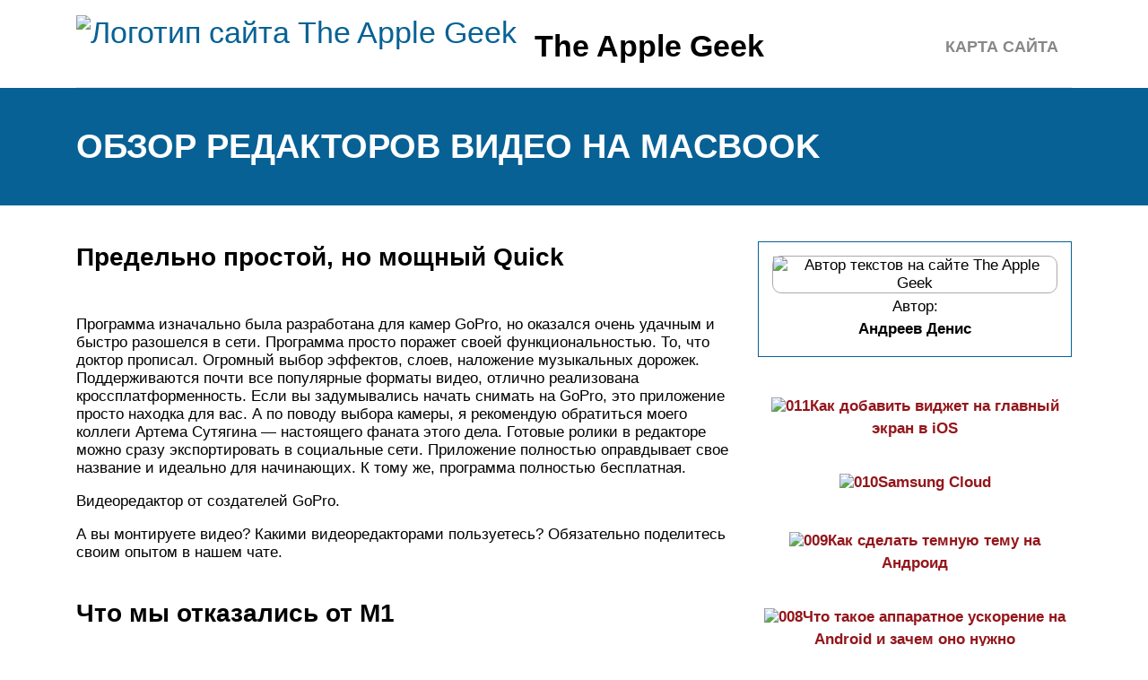

--- FILE ---
content_type: text/html; charset=UTF-8
request_url: https://theapplegeek.ru/montaz-video-na-mak/
body_size: 21446
content:
<!DOCTYPE html>
<html lang="ru">
<head>
	<title>5 видеоредакторов на macbook: обзор основных приложений для работы с видео</title>
	<meta name='description' content='На данный момент на рынке программ присутствует огромное множество различных утилит для обработки видео на MacBook и других гаджетах. Сегодня мы представим несколько приложений, которые помогут простым пользователям монтировать картинки.'>
	<meta charset="UTF-8">
	<meta name="viewport" content="width=device-width, initial-scale=1">
	<meta name="theme-color" content="#697c95">
	<link rel="shortcut icon" href="https://theapplegeek.ru/wp-content/themes/bukabaza/favicon.png" type="image/png">
	<link type="image/png" sizes="120x120" rel="icon" href="https://theapplegeek.ru/wp-content/themes/bukabaza/icon-120.png">
	<link rel="stylesheet" href="https://theapplegeek.ru/wp-content/themes/bukabaza/style.css">
	<meta name="yandex-verification" content="cb34e28521b1c569" />
<meta name="google-site-verification" content="T3QIuetM2AAbeYKLqaUFbaCKu1boq-3QhhcsG5SyKQE" />
<meta name="yandex-verification" content="175a2871ebeb8b9a" />
<!-- Yandex.RTB -->
<script>window.yaContextCb=window.yaContextCb||[]</script>
<script src="https://yandex.ru/ads/system/context.js" async></script>
<script type="text/javascript" src="https://s3.wi-fi.ru/mtt/configs/sites/theapplegeek.js" async nocache></script>
<meta name="fpaaccept" content="cbfbfd1c-abee-4524-93f0-21a61799c0a1" /></head>
<body>
	<!-- Yandex.Metrika counter --> <script type="text/javascript" > (function(m,e,t,r,i,k,a){m[i]=m[i]||function(){(m[i].a=m[i].a||[]).push(arguments)}; m[i].l=1*new Date();k=e.createElement(t),a=e.getElementsByTagName(t)[0],k.async=1,k.src=r,a.parentNode.insertBefore(k,a)}) (window, document, "script", "https://mc.yandex.ru/metrika/tag.js", "ym"); ym(87996935, "init", { clickmap:true, trackLinks:true, accurateTrackBounce:true }); </script> <noscript><div><img src="https://mc.yandex.ru/watch/87996935" style="position:absolute; left:-9999px;" alt="" /></div></noscript> <!-- /Yandex.Metrika counter --><div class="container">
	<header>
		<div class="navitop visible-lg visible-md" id="myNavitop">
			<a href="/" class="logotype">
				<img src="https://theapplegeek.ru/wp-content/themes/bukabaza/logo.png" alt="Логотип сайта The Apple Geek"> <p>The Apple Geek</p>
			</a>
			<div class="top_menu"><ul>
<li class="page_item page-item-2"><a href="https://theapplegeek.ru/sitemap/">Карта сайта</a></li>
</ul></div>
		</div>
	</header>
</div>
<div class="darkbg">
	<div class="container">
		<h1>Обзор редакторов видео на macbook</h1>
	</div>
</div>
<div class="container">
	<div class="row">
		<div class="col-md-8">
			<article>
								<div class="e385c7a681faf1612fefe6bdb2a31b3f" data-index="1" style="float: none; margin:10px 0 10px 0; text-align:center;">
<div class="adv"><!-- Yandex.RTB R-A-2439631-5 -->
<div id="yandex_rtb_R-A-2439631-5"></div>
<script>window.yaContextCb.push(()=>{
	Ya.Context.AdvManager.render({
		"blockId": "R-A-2439631-5",
		"renderTo": "yandex_rtb_R-A-2439631-5"
	})
})
</script></div>
</div>
<h2>Предельно простой, но мощный Quick</h2>
<p>Программа изначально была разработана для камер GoPro, но оказался очень удачным и быстро разошелся в сети. Программа просто поражет своей функциональностью. То, что доктор прописал. Огромный выбор эффектов, слоев, наложение музыкальных дорожек. Поддерживаются почти все популярные форматы видео, отлично реализована кроссплатформенность. Если вы задумывались начать снимать на GoPro, это приложение просто находка для вас. А по поводу выбора камеры, я рекомендую обратиться  моего коллеги Артема Сутягина — настоящего фаната этого дела. Готовые ролики в редакторе можно сразу экспортировать в социальные сети. Приложение полностью оправдывает свое название и идеально для начинающих. К тому же, программа полностью бесплатная.</p>
<p>Видеоредактор от создателей GoPro.</p>
<p>А вы монтируете видео? Какими видеоредакторами пользуетесь? Обязательно поделитесь своим опытом в нашем чате.</p>
<h2>Что мы отказались от M1</h2>
<p>Самым большим, от чего нам пришлось отказаться, переключившись на M1, была надежда на возможность обновления. Ноутбук с Windows имеет обновляемую пользователем оперативную память, поддерживающую до 32 ГБ. Он также имеет два слота NVME и отсек для 2,5-дюймового диска SATA. Напротив, система M1-на-кристалле не предлагает возможности обновления ОЗУ.</p>
<p>На момент покупки в продаже не было MacBook M1 на 16 ГБ, поэтому у нас не было выбора, кроме как купить модель 8 ГБ. Кроме того, мы выбрали самый большой из доступных на тот момент SSD, а именно модель на 512 ГБ.</p>
<p>При покупке одной из этих систем M1 вы должны купить модель, которая будет отвечать вашим будущим потребностям уже сегодня.</p>
<p>Если нет, то вы скорее хотите заменить всю систему, чем позже. Хотя проблема с SSD легко решается с помощью внешнего хранилища, по крайней мере, в большинстве случаев мы искренне беспокоились о том, чтобы иметь только 8 ГБ ОЗУ. Мы вернемся к этому через мгновение.</p>
<p>Наконец, другой большой жертвой стала потеря выделенного графического процессора. На машине с Windows была видеокарта Nvidia GTX 1660Ti. У кастомного графического процессора Apple в M1 нет такого количества графических мощностей.</p>
<p>Учитывая, что современное редактирование видео интенсивно использует ускорение графического процессора, это было еще одним поводом для беспокойства. Не то чтобы графический процессор M1 был сутулым. Тесты показали, что он выше GTX 1050Ti. Это не тот графический процессор, который вам нужен для игр, но для профессиональной работы с GPU-ускорением он все еще достаточно трудоемок.</p>
<h2>Документы, тексты и прочие записи</h2>
<p>Я не люблю громоздкий Word, но всё же приходится им пользоваться, потому как с нативной программой Pages возникают проблемы. Поэтому оплачен пакет Microsoft 356 на год. Подписка в целом удобная: заодно получаем доступ к таким штукам, как Excel, Outlook или PowerPoint, Microsoft даёт 1 ТБ в облаке для хранения данных. Причём можно поделиться аккаунтом по так называемой «семейной» подписке. И тогда у каждого из шести членов «семейства» будет по такому славному пакету, и всё это стоит 3500 рублей в год. При этом каждый может установить Microsoft 356 на пять своих устройств. Но есть странный момент, связанный с покупкой: софт нельзя купить на сайте Microsoft, я оформлял через Allsoft.</p>
<p>Для написания текстов я пользуюсь простым и лаконичным приложением Bear, которое заодно можно поставить на iPhone или iPad. У программы хорошо продуманный интерфейс, и печатать на мобильном устройстве очень удобно. А как же «Заметки» на iOS, чем они хуже? Честно говоря, ничем, отличное приложение, но если начал набирать <a href="/kak-sdelat-nadpis-na-foto-v-ajfone/">текст на айфоне</a>, а потом переходишь на мак, то потом постоянно приходится переключать шрифт, увеличивая мелкий текст. Поэтому я остановил свой выбор на Bear, приложение стоит 949 рублей в год по подписке, пользуюсь им несколько лет и всем доволен. Сразу оплачивать не обязательно, можете оценить возможности бесплатной версии, а потом уже поддержать рублём разработчиков.</p>
<p>Вообще, приложение Bear довольно навороченное: есть теги, папки, можно превратить это всё в хранилище данных. Но для небольших записей у меня стандартные «Заметки», поделённые на папки. Надеюсь, что однажды Apple всё-таки доработает интерфейс приложения и работать на компьютере с текстом станет удобнее, и с Bear можно будет расстаться.</p>
<p>За кадром остались документы Google — с ними та же история, что и с Word. Только в случае необходимости.</p>
<p>Пробовал освоить Notion, но стало лень, хотя по виду это очень навороченный планировщик всего и вся. Мне же для ежедневной борьбы с забывчивостью хватает стандартных «Напоминаний». Делаешь несколько списков, заполняешь строчки, а потом по мере выполнения дел закрываешь пункты.</p>
<h2>Профессиональный видеоредактор Adobe Premier Rush</h2>
<p>Если вы скачиваете редактор видео с заделом на профессиональное будущее, то рекомендую вам попробовать программу Adobe Premier Rush. Это приложение является упрощенной версией Adobe Premier Pro и имеет похожий, но значительно упрощенный интерфейс. Не смотря на это, я считаю, что мобильная версия именитого Adobe в полной мере может называться профессиональным инструментом. Но не так давно компания Adobe заявила о том, что намерена удалить из App Store некоторые редакторы. Надеемся, что Premier Rush это не коснётся.</p>
<p>В программе возможна работа с четыремя видео и тремя аудиодорожками в одном проекте, имеется облачное хранилище, чтобы можно было дорабатывать видео в компьютерной версии, есть огромное количество параметров редактирования, возможность цветокоррекции и аудиочистки звука</p>
<p>
Если вы занимаетесь созданием контента для YouTube или других серьезных площадок, настоятельно рекомендую обратить внимание на аудиокоррекцию. В современном мире качественно снимать видео научились почти все смартфоны, но что касается звука
</p>
<p>Здесь требуются детальное ручное редактирование. </p>
<p>Rush отлично подойдет в связке с Windows компьютером.</p>
<h2>Лучшие приложения для редактирования видео на Mac</h2>
<h3>Final Cut</h3>
<ul>
<li>
Покупки в приложении: Нет.</li>
<li>
Вес: 2.9 Гб.</li>
<li>
Совместимость: macOS 10.14.6 и 64-битный процессор.</li>
<li>
Язык: Испанский и еще 6</li>
<li>
Описание: Приложение, разработанное самой Apple, для профессионального редактирования с очень простым интерфейсом. Он включает в себя целый ряд внешних дополнений, которые можно приобрести, чтобы иметь возможность делать гораздо более профессиональные издания. Это позволяет работать с видео 360º и чрезвычайно высокими разрешениями.</li>
</ul>
<p>
Final Cut Pro<br />
Разработчик: Apple</p>
<p>Стоимость: 329.99 XNUMX евро</p>
<h3>Premier Pro</h3>
<ul>
<li>
Покупки в приложении: Нет.</li>
<li>
Вес: 4 Гб.</li>
<li>
Совместимость: macOS 10.14.6 и 64-битный процессор.</li>
<li>
Язык: Испанский и еще 6</li>
<li>
Описание: Прямой конкурс Final Cut на Mac, но, по мнению большинства профессионалов, он еще далек от того, чтобы его преодолеть. Он включает в себя все функции, необходимые для подготовки полностью профессионального проекта, и множество аксессуаров, которые можно приобрести отдельно.</li>
</ul>
<p>Скачать</p>
<h3>IMOVIE</h3>
<ul>
<li>
Покупки в приложении: Нет.</li>
<li>
Вес: 2.2 Гб.</li>
<li>
Совместимость: macOS 10.14.6 и выше.</li>
<li>
Язык: Испанский и еще 30</li>
<li>
Описание: Полностью бесплатное приложение Apple, которое позволит вам делать видеомонтаж дома. Это правда, что он не ориентирован на профессионалов в этом секторе, но позволяет чрезвычайно интересным монтажам иметь очень хороший результат.</li>
</ul>
<p>
IMOVIE<br />
Разработчик: Apple</p>
<p>Цена: бесплатно</p>
<h3>Редактор видеофильмов</h3>
<ul>
<li>
Покупки в приложении: Нет.</li>
<li>
Вес: 331.3 Мб.</li>
<li>
Совместимость: macOS 10.9 и выше.</li>
<li>
Язык: Испанский и еще 10</li>
<li>
Описание: Придайте вашим видео особую особенность благодаря этому приложению, позволяющему показывать несколько изображений и видео в одном кадре. Вы также можете делать другие профессиональные сборки и использовать внешние аксессуары, чтобы придать особый вид вашему проекту.</li>
</ul>
<p>
Редактор видеофильмов<br />
Разработчик: Wondershare Software Co., Ltd</p>
<p>Стоимость: 64.99 XNUMX евро</p>
<h3>OpenShot</h3>
<ul>
<li>
Покупки в приложении: Да.</li>
<li>
Вес: 128 Мб.</li>
<li>
Совместимость: macOS 10.9 и выше.</li>
<li>
Язык: Испанский и еще 10</li>
<li>
Описание: мощное бесплатное приложение для редактирования всех ваших видеоклипов с профессиональными функциями. Они включают, например, использование анимаций, композицию изображений и их наложение, а также другие характеристики.</li>
</ul>
<p>Скачать</p>
<h3>Lightworks</h3>
<ul>
<li>
Покупки в приложении: Да.</li>
<li>
Вес: 200 Мб.</li>
<li>
Совместимость: macOS 10.9 и выше.</li>
<li>
Язык: Испанский и еще 10</li>
<li>
Описание: приложение, которое адаптируется к вашим конкретным потребностям при работе. Он имеет различные ценовые планы, чтобы приспособиться к личным потребностям, чтобы редактировать проекты от самых простых до самых сложных.</li>
</ul>
<p>Скачать</p>
<h3>DaVinci Resolve 16</h3>
<ul>
<li>
Покупки в приложении: Да.</li>
<li>
Вес: 200 Мб.</li>
<li>
Совместимость: macOS 10.10.5 и выше.</li>
<li>
Язык: Испанский и еще 10</li>
<li>
Описание: Со временем DaVinci Resolve превратилась в лучшую программу для редактирования в разных операционных системах. Существует множество вариантов редактирования, которые можно интегрировать с помощью профессиональных периферийных устройств, ориентированных на редактирование.</li>
</ul>
<p>Скачать</p>
<h3>Movavi</h3>
<ul>
<li>
Покупки в приложении: Да.</li>
<li>
Вес: 800 Мб.</li>
<li>
Совместимость: macOS 10.7 и выше.</li>
<li>
Язык: Испанский и еще 10</li>
<li>
Описание: Приложение Mac, которое выделяется чрезвычайно коротким сроком обучения. Это позволит вам добавлять заголовки, переходы или эффекты к вашим творениям, чтобы получить максимально профессиональный результат.</li>
</ul>
<h2>VideoPad</h2>
<p>Огромным преимуществом этого графического редактора является легкость экспорта готовых работ на YouTube, Google Drive, Facebook, Dropbox и Flickr. Можно разместить видео прямо на мобильные устройства с помощью простого выпадающего меню. Но сперва придется войти в эти сервисы. В ходе тестирования видео было загружено прямо на канал YouTube, но если это не получится, то ролик можно сохранить на жесткий диск, а потом уже самостоятельно отправить в социальную сеть.</p>
<p>По сравнению с несколько агрессивным интерфейсом Hitfim у VideoPad простая и даже успокаивающая оболочка. Это делает программу более понятной и доступной для новичков. Есть версии программы как для ПК, так и для Mac. VideoPad позволяет редактировать панорамное 360-градусное видео с той же легкостью, что и обычные фильмы. Разве что добавление в такие ролики текста является чуть более сложной задачей. Не может похвастать VideoPad обилием дополнительных функций, которые присутствуют в HitFilm: редактирования многокамерной передачи, высококачественных спецэффектов и отслеживания движений. Но никто не мешает приобрести несколько дополнений до расширения набора возможностей до требуемого уровня.</p>
<p>При изучении приложения проблемой оказалось понять, какие функции в бесплатной версии отключены по сравнению с пробной и платной. В тестах транскодирования видео VideoPad работал чуть медленнее, чем Hitfilm. Но в конечном счете это может не иметь принципиального значения для новичков, ищущих возможность быстро и просто отредактировать видео и отправить его в социальные сети.</p>
<p>Преимущества:</p>
<ul>
<li>понятный на интуитивном уровне и простой в освоении интерфейс;</li>
<li>поддержка редактирования 360-градусного видео и его вывод;</li>
<li>разнообразие форматов для YouTube, социальных сетей и мобильных устройств;</li>
<li>работа на Mac и Windows.</li>
</ul>
<p>Недостатки:</p>
<ul>
<li>отсутствие нескольких важных дополнительных функций: отслеживания движений и редактирования видео с мультикамер;</li>
<li>отсутствие бесплатного инструмента создания слайд-шоу;</li>
<li>путаница с функционалом платной и бесплатной версии программы, особенно в Windows.</li>
</ul>
<p><iframe src="https://www.youtube.com/embed/58KKwNVdREo">﻿</iframe></p>
<h2>Видеоредактор 1: iMovie ( Бесплатно)</h2>
<p> iMovie — официальный видеоредактор Apple.  Это бесплатно и предназначено для пользователей-любителей.  Благодаря простому в использовании интерфейсу вы можете легко редактировать видео.  </p>
<p> Вот некоторые из функций, которые предлагает iMovie:  </p>
<p>  Добавление музыки   </p>
<p> iMovie позволяет добавлять музыку к вашим видео.  Вы можете выбрать музыку из библиотеки iTune, встроенной библиотеки звуков iMovie или GarageBand.  Добавление музыки, чтобы движение звучало так же хорошо, как кажется. </p>
<p> <img decoding="async" src="/wp-content/uploads/d/2/c/d2cbc54df5485ebfa4febaf4686f77a0.png" alt="" /></p>
<p>  Добавление заголовка   </p>
<p> iMovie предлагает десятки стилей для добавления анимированных заголовков и титров к вашим видео.  Вы можете выбрать заголовки для добавления в соответствии с вашими потребностями. </p>
<p> <img decoding="async" src="/wp-content/uploads/4/2/e/42eeb95bcf4c351519d1e20bdd2b0cb1.png" alt="" /></p>
<p>  Обрезка клипов   </p>
<p> Обрезка клипов — это основные требования для редактирования видео.  iMovie также позволяет нарезать видео на клипы. </p>
<p> <img decoding="async" src="/wp-content/uploads/4/1/7/4176b702f31a15790445f15376764a4a.png" alt="" /></p>
<p> Изменить скорость видео   </p>
<p> Вы можете изменить скорость боевых снимков, чтобы видеоклипы могли воспроизводиться быстро или медленно.  </p>
<p> <img decoding="async" src="/wp-content/uploads/4/6/6/466a042769afca9eb607f0edb16a5bef.png" alt="" /></p>
<p>  СОВЕТ : Apple не предлагает полное руководство для  вы должны следовать, чтобы использовать функции.  Если вы не знаете, как использовать эти функции, вы можете найти в Google ключевое слово «iMovie + название функции», чтобы найти руководство.  Например, если вы хотите узнать, как изменить скорость видео, вы можете ввести в Google ключевое слово «imovie change speed».  Страница поддержки Apple для этой функции, вероятно, будет поверх результатов поиска.  Затем вы можете посетить эту страницу поддержки, чтобы получить подробную информацию об использовании функции..  </p>
<h3> Как редактировать видео с помощью iMovie на Mac </h3>
<p> 1)  Откройте iMovie из Launchpad .  Если iMovie не установлен на вашем Mac, вы можете загрузить и установить его вручную. </p>
<p> 2)  Нажмите   Create New   и выберите  Фильм . </p>
<p> <img decoding="async" src="/wp-content/uploads/a/a/7/aa7633bce635008e719070fb4f2edb54.png" alt="" /></p>
<p> 3)   Щелкните значок импорта  в верхнем левом углу и выберите видеоклип, который нужно отредактировать.  Вы можете выбрать видеоклип на диске или в папке, в которой вы храните видеоклипы. </p>
<p> <img decoding="async" src="/wp-content/uploads/1/6/8/168443a481ec48f9864bd6b3cfed5ed5.png" alt="" /></p>
<p> 4  )  Перетащите видеоклип на временную шкалу  и выберите конкретную функцию, чтобы добавить к видео нужные эффекты. </p>
<p> 5)  Экспортируйте  видео  на локальный диск или загрузите видео в социальные сети, такие как YouTube и Facebook.  </p>
<p> <img decoding="async" src="/wp-content/uploads/0/2/f/02f690b1be2101418fe9536efbf8ffcc.png" alt="" /></p>
<p>  Другая информация   </p>
<p> Вы можете не только редактировать один видеоклип, но и комбинировать разные видеоклипы.  Просто импортируйте видеоклипы, перетащите их на шкалу времени и добавьте нужные эффекты.  </p>
<p> iMovie проще использовать с новым Macbook Pro, так как наиболее полезные команды появляются автоматически.  на клавиатуре.  Вы можете просто использовать клавиши на клавиатуре, чтобы использовать такие важные функции, как «Добавить в фильм», «Добавить как наложение».  </p>
<p> iMovie совместим со всеми устройствами Apple.  Это означает, что вы можете редактировать одно и то же видео на разных устройствах Apple.  Например, если вы начали редактирование на iPhone, вы можете продолжить редактирование на Mac.  </p>
<p> Экспортированный файл будет только в формате MOV.  Если вы хотите экспортировать видео в другие форматы, вы можете использовать Видеоредактор 2. </p>
<h2>That&#8217;s All of the Best Free Mac Video Editors</h2>
<p>
            So which is the best video editor for you? If you&#8217;re just getting your feet wet, iMovie will probably suit you the most; it&#8217;s free, easy to use, and carefully optimized for Apple hardware.
    </p>
<p>
            There are plenty of features in iMovie to satisfy beginners and mid-tier users. However, it lacks the raw power to compete with Final Cut (check out Final Cut Pro X shortcuts) or Premiere Pro.
    </p>
<p>
            If you want a simple video conversion app instead of a full-fledged video editor, though, check out our guide for top macOS video converters.
    </p>
<p>            The 7 Best Video Converter Apps for macOS
                            </p>
<p>Need a Mac video converter app? Here are the best options for easily converting any kind of video on macOS.</p>
<p>        Read Next</p>
<p>About The Author</p>
<p>Shaant Minhas<br />
                                    (61 Articles Published)
                            </p>
<p>Shaant is a Staff Writer at MUO. A graduate in Computer Applications, he uses his passion for writing to explain complex tech in plain English. When not researching or writing, he can be found enjoying a good book, running, or hanging out with friends.</p>
<p>More<br />
                    From Shaant Minhas
                    </p>
<h2>3. OpenShot</h2>
<p>
            Summary: A free and open-source video editor with an impressive list of features. However, the interface is outdated and may put some users off.
    </p>
<p>
            OpenShot is a cross-platform, open-source tool that&#8217;s been around since 2008. It was built with the aim of providing a stable, free, and accessible video editor. The project receives several major updates per year, in line with the expectations for an open-source project with a small team.
    </p>
<p>
            OpenShot&#8217;s feature list has grown over the years to include great support for a variety of formats, animation keyframes, and unlimited video or audio tracks. It also packs in transition and compositing support, titles, and a heap of extra features you&#8217;d expect from a modern video editor.
    </p>
<p>
            Past criticisms have panned OpenShot&#8217;s reliability, but it&#8217;s still worth a shot for free.
    </p>
<p>
            Download: OpenShot (Free)
    </p>
<h2>Apple iMovie</h2>
<p>Этот продукт наилучшим образом подойдет пользователям Mac. iMovie – незаменимый друг режиссера-любителя. Программа предлагает различные темы для видео, создание трейлеров в голливудском стиле, минималистичные видеоэффекты, кинематографический стиль и глубокую интеграцию, оптимизацию с macOS. В последних версиях пакета интерфейс немного изменился и появилась поддержка Touch Bar последних MacBook.</p>
<p>В iMovie есть возможность редактировать 4К-видео и обмениваться им, однако программа лишена некоторых функций, присутствующих в других бесплатных аналогах. Например, тут нельзя редактировать 360-градусное видео, отслеживать движения и работать с мультикамерами. Да и настройки вывода ограничены.</p>
<p>Из-за тесной интеграции с macOS iMovie оказалась одной из самых быстрых программ для кодирования видео. Приложение предлагает немало возможностей для обмена видео: его можно загружать прямо на YouTube, Vimeo или Facebook, расшаривать нужный кадр в виде картинки. При работе в связке iMovie, iMovie Theatre и iCloud появляется возможность просматривать свои творения на любом устройстве Apple или посредством Apple TV.</p><div class="e385c7a681faf1612fefe6bdb2a31b3f" data-index="2" style="float: none; margin:10px 0 10px 0; text-align:center;">
<div class="adv"><!-- Yandex.RTB R-A-2439631-6 -->
<div id="yandex_rtb_R-A-2439631-6"></div>
<script>window.yaContextCb.push(()=>{
	Ya.Context.AdvManager.render({
		"blockId": "R-A-2439631-6",
		"renderTo": "yandex_rtb_R-A-2439631-6"
	})
})
</script></div>
</div>

<p>Преимущества:</p>
<ul>
<li>простой и понятный интерфейс;</li>
<li>богатая палитра инструментов работы со звуком;</li>
<li>режим «театр» для обмена видео с разными устройствами от Apple;</li>
<li>поддержка работы с 4К-видео.</li>
</ul>
<p>Недостатки:</p>
<ul>
<li>отсутствие мультикамерного монтажа, отслеживания движений и работы с 360-градусным видео;</li>
<li>ограниченные возможности вывода.</li>
</ul>
<p><iframe src="https://www.youtube.com/embed/L-KTYEn0Uco">﻿</iframe></p>
<h2>VSDC</h2>
<p>В запросах поиска о бесплатном видеоредакторе ссылки на эту программу неизменно будут находиться на первых позициях. VSDC – простое и надежное решение для выполнения базовых задач редактирования видео. Программа наверняка подойдет тем, кто хочет работать с понятными инструментами. Интерфейс VSDC кажется устаревшим, напоминая чем-то MS Office. Может сбить с толку и оригинальная терминология.</p>
<p>Приложение предлагает немало сложных и креативных стилей перехода. Тут есть видеоэффекты, некоторые из которых весьма интересны: старый телевизионный сигнал, фильтры в стиле Instagram. Функции работы со звуком довольно стандартные: добавление звуковой дорожки, эффектов задержки, высоты тона. VSDC имеет несколько интересных функций, ориентированных на семейное видео. Приложение может работать с 4К-видео, дает возможность накладывать текст (плоский и без эффектов вращения). VSDC поддерживает множество форматов ввода-вывода, в том числе новый H.265. Файлы можно как сохранять на диске, так и отправлять на различные устройства и в социальные сети. В тестировании скорости рендеринга VSDC показала себя среди лидеров, уступив немного iMovie и Shotcut.</p>
<p>Бесплатной является базовая версия программы, с ограниченным набором инструментов, отсутствием аппаратного ускорения, визуализации аудио и инструментов масок. К тому же там присутствует реклама. Профессиональная версия на год обойдется уже в 20 долларов.</p>
<p>Преимущества:</p>
<ul>
<li>поддержка 4К-видео;</li>
<li>разнообразие стильные встроенных эффектов, переходов и аудио-фильтров;</li>
<li>инструменты захвата экрана для записи видео рабочего стола.</li>
</ul>
<p>Недостатки:</p>
<ul>
<li>старомодный своеобразный интерфейс;</li>
<li>отсутствие работы с 360-градусным видео, отслеживанием движения, редактирования мультикамер;</li>
<li>отсутствие версии для Mac.</li>
</ul>
<p><iframe src="https://www.youtube.com/embed/NNBzAd7AHLY">﻿</iframe></p>
<h2>Hitfilm Express</h2>
<p><img decoding="async" src="/wp-content/uploads/c/e/3/ce32e1cb8d418524dd04c5b1be5dd769.jpeg" alt="" /></p>
<p>Среди новых функций стоит отметить возможность анимации по ключевым кадрам, размытие движущихся объектов, расширенные параметры предварительного просмотра, обновленную панель макета, дополнительные рабочие пространства и новые функции экспорта. Среди других интересных возможностей стоит отметить возможность создавать свои собственные отражения, поддержку 4К видео, 3D-эффекты, редактирование 360-градусного видео и коррекцию искажения видео с объектива экшен-камер. Но все же некоторые дополнительные функции, как создание картинки в картинке и анимация текста, потребуют приобретения дополнительного пакета за $9,99.</p>
<p><img decoding="async" src="/wp-content/uploads/9/5/6/956a7705b3076500104403c5c28d4a2c.jpeg" alt="" /></p>
<p>Ни одна из версий Hitfilm не показывала рекордов скорости кодирования видео, но с этим компромиссом приходится мириться ради множества возможностей. В последней версии Hitfilm получила улучшение рендеринга шрифтов, увеличение длины видеопереходов.</p>
<p>Преимущества:</p>
<ul>
<li>надежный редактор шкалы времени;</li>
<li>возможность продолжать редактирование даже в ходе экспорта;</li>
<li>интуитивно понятные гибкие функции экспорта;</li>
<li>поддержка 360-градусного и 4К-видео;</li>
<li>работа на Mac и Windows.</li>
</ul>
<p>Недостатки:</p>
<ul>
<li>невысокая скорость экспорта;</li>
<li>необходимость доплаты за некоторые популярные функции;</li>
<li>некачественные инструменты обучения работе с интерфейсом;</li>
<li>отсутствие русской локализации.</li>
</ul>
<p><iframe src="https://www.youtube.com/embed/gxBo9XW_NFE">﻿</iframe></p>
<h2>Зачем нужно переходить на M1 MacBook Pro?</h2>
<p>Одним словом: стабильность. Компьютер Windows, который мы использовали, предлагал более чем достаточно чистой мощности, но сама Windows вызывала постоянные проблемы. Каждые Центр обновления Windows казалось, что-то сломалось. Adobe Premiere Pro был совершенно ненадежным на платформе.</p>
<p>С каждым обновлением драйвера графического процессора с нашими рендерами что-то пошло не так. Когда вы пытаетесь последовательно выпускать два видео каждую неделю, этот уровень низкой надежности становится проблемой.</p>
<p>Мы знали, что устройство macOS будет более стабильным, но о MacBook Pro 16 не могло быть и речи с точки зрения бюджета, а Intel MacBook Pro 13 просто не обладал достаточной мощностью, чтобы быть практичным.</p>
<p>Учитывая, что результаты тестов MacBook Pro M1 находятся на том же уровне, что и у модели Intel 16 ”, но за небольшую часть цены, мы увидели в этом возможность сделать переход.</p>
<p>Он (теоретически) обеспечит производительность, аналогичную той, которую мы использовали на компьютере с Windows, но с улучшенной стабильностью macOS.</p>
<h2>Видеоредактор 2: Видеоредактор Movavi (7-дневная бесплатная пробная версия)</h2>
<p> Видеоредактор Movavi — всемирно известный видеоредактор.  Как и iMove, Видеоредактор Movavi также предназначен для пользователей-любителей.  По сравнению с iMovie, Movavi Video Edit предлагает больше функций и более простой в использовании интерфейс.  Самый большой минус — цена.  Это не бесплатно, но предлагает 7-дневную бесплатную пробную версию.  Это означает, что вы можете попробовать его в течение 7 дней, и тогда вы узнаете, стоит ли его покупать.   </p>
<p> Вот некоторые из функций, которые предлагает редактор видео Movavi:  </p>
<p>  Добавление музыки   </p>
<p> Видеоредактор Movavi позволяет добавлять музыку к вашим видео.  Чтобы добавить музыку или другие звуки в свой проект, вы можете импортировать файлы мультимедиа.  Или вы можете использовать одну из встроенных музыкальных композиций из их бесплатной музыкальной коллекции. </p>
<p>  Добавление заголовка   </p>
<p> Добавление текстовых заголовков к фильму позволяет выразить свои мысли и дополнить звук субтитрами.  Видеоредактор Movavi позволяет добавлять заголовки в соответствии с вашими потребностями. </p>
<p>  Обрезка клипов   </p>
<p> Обрезка клипов — это основное требование для редактирования видео. Movavi Video Editor также позволяет вам  чтобы разрезать видео на клипы. </p>
<p>  Измените скорость видео    </p>
<p> Вы можете изменить скорость динамических кадров, чтобы видеоклипы могли воспроизводиться быстро или медленно. </p>
<p>: Movavi предлагает руководство по продукту, позволяющее вам использовать функции. В руководстве вы можете выбрать функцию, которую хотите  Затем вы сможете узнать, как легко использовать эти функции, следуя подробным инструкциям. Чтобы узнать, как использовать Видеоредактор Movavi, просто посетите Руководство пользователя Видеоредактора Movavi. </p>
<p>
 Получите  купон на скидку  для Видеоредактора Movavi.
</p>
<h3> Как редактировать видео с помощью Видеоредактора Movavi на Mac </h3>
<p> 1)  Загрузите   и установите Видеоредактор Movavi   на вашем Mac. </p>
<p> 2)  Запустите Movavi Video Editor . </p>
<p> 3)  Перейдите на вкладку Импорт  и нажмите  Добавить файлы мультимедиа , чтобы импортировать видеоклип, который вы хотите отредактировать. </p>
<p> 4)  Перетащите видеоклип  на шкалу времени и выберите конкретную функцию, чтобы добавить нужные эффекты к видео. </p>
<p> 5  )  Экспортируйте видео  на локальный диск или загрузите видео в Интернет, например на YouTube и Google Диск.  </p>
<p>  Другая информация   </p>
<p> Вы можете не только редактировать один видеоклип, но и комбинировать разные видеоклипы.  Просто добавьте файлы мультимедиа, перетащите их на шкалу времени и добавьте нужные эффекты.  </p>
<p> Вы можете экспортировать видео файлы в различных форматах, таких как MP4, MOV, WMV,  MKV. </p>
<p> Надеюсь, эта статья окажется для вас полезной.  Для редактирования видео вы можете использовать iMovie или Movavi Video Editor.  Если у вас есть какие-либо вопросы, идеи или предложения, не стесняйтесь оставлять комментарии ниже.  </p>
<h2>Неразрушающее редактирование видео</h2>
<p>
Делая с видео различные изменения в «Фото», важно помнить, что они являются неразрушающими – исходный видеофайл остается нетронутым и находится в прежнем состоянии. А изменения сохраняются отдельно, что позволяет не бояться экспериментировать и совершать несколько различных действий с роликом, обрезая его
</p>
<p>Всегда ведь остается возможность возврата к более раннему состоянию с сохранением исходных данных. </p>
<p>А при экспорте из «Фото» видео, с внесенными в него изменениями, программа генерирует новый видеофайл, в который вносятся любые совершенными вами изменения. Экспортированное видео вообще не содержит исходных данных клипа, поэтому его последующее редактирование не позволит вернуть обрезанные элементы, а также не даст возможности пользователям увидеть исходный цвет видео.</p>
<h2>1. iMovie</h2>
<p><img decoding="async" alt="" src="/wp-content/uploads/5/c/e/5ce6f6bba4efe891e04abbee35ef35f7.jpeg" /></p>
<p>  Резюме: бесплатный редактор видео потребительского уровня.  Он хорошо оптимизирован для оборудования Apple и подходит для большинства личных проектов. </p>
<p>  iMovie бесплатен для всех, у кого есть Mac.  Кроме того, версия для iOS бесплатна для всех владельцев iPhone и iPad.  Программное обеспечение предназначено для потребителей, которые хотят быстро создавать видео с отснятым материалом в своей библиотеке фотографий.  Чтобы облегчить это, iMovie использует упрощенный редактор временной шкалы, который не допускает многодорожечного редактирования. </p>
<p>  Несмотря на линейное редактирование и базовый пользовательский интерфейс, iMovie представляет собой высокооптимизированное программное обеспечение, которое может обрабатывать видео в формате 4K и на зеленом экране.  Он также поддерживает видеоизображение «картинка в картинке» и визуальные эффекты замедленной / ускоренной перемотки вперед.  iMovie может создавать титры, переходы с помощью перетаскивания и анимацию, например, 3D-глобусы и карты путешествий. </p>
<p>  Приложение поставляется со встроенной музыкой и звуковыми эффектами, которые готовы к работе.  Он может генерировать трейлеры в голливудском стиле, используя предоставленные вами материалы.  Кроме того, приложение позволяет экспортировать напрямую в YouTube и Vimeo с разрешением до 4K. </p>
<p>  Загрузить: iMovie (бесплатно) </p>
<h2>И ещё про тексты и клавиатуру</h2>
<p>Несколько лет назад Apple взяла да и поменяла привычную конфигурацию по смене языка: вместо «⌘ + пробел» она предложила использовать «Control + пробел». А старая раскладка стала запускать поиск Spotlight.</p>
<p>За годы я привык к старой комбинации, переучиваться не хочу, поэтому каждый раз на новом маке приходится возвращаться к тому, как было раньше. Для этого нужно зайти в «Системные настройки» → «Клавиатура» → «Сочетания клавиш». Затем находите в списке нужные комбинации и меняйте на подходящие.</p>
<p>Кстати, на MacBook Air есть отдельная клавиша для переключения между языками — возможно, что кому-то вообще не придётся обращаться к системным настройкам.</p>
<p>Заодно Apple убрала выделенные клавиши на клавиатуре для регулировки яркости подсветки. За настройки теперь отвечает отдельная строчка в пункте управления в правом верхнем углу.</p>
<p>Бороться с рассеянностью помогает Caramba Switcher. Это полезная программа от создателя Punto Switcher. Она помогает решить проблему при наборе текстов, когда забываешь включить нужную раскладку и текст печатается латиницей, а не кириллицей. Небольшая, но всё-таки экономия времени.</p>
<h2>Профессиональные программы для монтажа</h2>
<p>В эту категорию мы отнесем программное обеспечение с самым широким функционалом, предназначенное для профессионального видеомонтажа. С другой стороны, стоит понимать, что полноценную работу с таким софтом «потянут» только мощные MacBook Pro 15″ и 16″, iMac, iMac Pro, Mac Pro.</p>
<h3>Final Cut Pro X</h3>
<p>Изначально данная программа создавалась для работы в среде Mac OS. Хотя разработчиком софта была студия Macromedia, но со временем ее развитием занялась сама Apple. Первоначальное название — Final Cut Pro, с 2011 года она была полностью переработана и получила приставку X (64-битная). Данная версия работает с версиями macOS не ниже 10.13.6. (High Sierra). Учитывая «корни» программного обеспечения — оно максимально оптимизировано для работы с Mac. Это, пожалуй, главное преимущество. Программа имеет весь спектр профессиональных инструментов для редактирования, монтажа и кодировки видеофайлов, с ее помощью было смонтировано множество блокбастеров и кинофильмов. В то же время, на обучение по работе в Final Cut Pro X может понадобится длительное время, поэтому ее выбирают узкоспециализированные специалисты.</p>
<h3>Adobe Premiere Pro CC</h3>
<p>Наверное самая распространенная и популярная программа для монтажа. Она является кроссплатформенной, то есть поддерживает работу как в Windows, так и в macOS (соответствующей версии). Premiere Pro считается «золотым стандартом» программного обеспечения для редактирования видео, широко применяется как отдельными специалистами, так и студиями видеопродакшна. Может интегрироваться с другими продуктами Adobe</p>
<p>
Важное уточнение: для работы с 64-битными версиями macOS необходимо использовать пятую версию программы. От Final Cut Pro X, Premiere Pro CC отличается более простой логикой действий, обучиться ее использованию легче, кроме того, в интернете есть множество справочных материалов
</p>
<p>Недостатком можно считать достаточно высокие требования к ресурсам Мак, на слабых компьютерах она работает медленно, могут наблюдаться зависания, или даже «вылеты» программы. </p>
<h3>DaVinci Resolve</h3>
<p>Программу часто сравнивают с Premiere Pro, так как их интерфейс очень похож. Поэтому, DaVinci Resolve можно условно считать «полупрофессиональной», разобраться в ней несколько легче чем в предыдущих вариантах из списка. Она дарит большие возможности по обработке, высокую точность подгонки видео, работы с аудиодорожками. Интересная особенность — программа поддерживает монтаж видео, снятых с нескольких камер (до 16-ти окон). Имеет ряд встроенных плагинов для обработки видеофайлов, хронометражные эффекты, кривые, и другие продвинутые инструменты.</p>
<h2>OpenShot</h2>
<p>OpenShot – еще одна программа для видеомонтажа с открытым исходным кодом, который изначально создавался для Windows и Linux, но сейчас есть и под Mac OS. OpenShot имеет довольно простой интерфейс: окно для предпросмотра, таймлайн, перечень импортированных файлов. OpenShot обладает завидной поддержкой видеоформатов.</p>
<p>Shotcut</p>
<p>Shotcut – программа видеоредактор с открытым исходным кодом, предназначенная преимущественно для монтирования одного видео из множества отснятых роликов. Поддерживает огромное количество аудио- и видео фильтров: можно, допустим, выполнить цветокоррекцию, наложить текст, исправить баланс белого. В работе используется FFMpeg, что говорит о большом количестве поддерживаемых форматов.</p>
<p>В комплекте Shotcut имеется около 40 разнообразных эффектов, которые, например, можно использовать для повышения качества звука и для цветокоррекции. Визуально программа похожа на десятки аналогичных ей, стоит только разобраться, как можно открыть необходимые панели, ведь при старте будет показано только окно пуска видео.</p>
<p>Экпорт видео занимает много времени, но недавно была добавлена новая функция, включающая GPU при кодировании (ускоряет этот процесс). Программа получилась довольно функциональной, при ее помощи можно создать небольшой фильм</p>
<p>
Немаловажно, что разрабы не забросили проект, а постоянно работают над ним и устраняют ошибки
</p>
<p>Nuke</p>
<p>Мы не могли не включить в список редактор видео высшего класса Nuke, при помощи которого создавались такие шедевры как «Аватар», «Трон», «Я – Робот», «Хоббит» и многие другие. Для личных и образовательных целей Nuke распространяется бесплатно. Интерфейс программы несколько отличен от большинства других: ролики расположены не на таймлайне, а на графе, вершины которой соединяются между собой, образуя ролик. Естественно, для работы с Nuke необходим действительно сильный компьютер.</p>
<p>Nuke содержит большое количество эффектов переходов, фильтров для постобработки, эффекты 3D, трансформации и пр. Программа позволяет создавать не только видеоролики, но и дает возможность настраивать анимацию, создавать графу проекта.<br />
Редактор Nuke является очень мощным, с щедрым набором функционала, поэтому совсем зеленым юзерам будет проблемно с ним совладать, но вот для профессиональных монтажеров, он просто незаменим.</p>
<h2>Выводы</h2>
<p>MacBook Pro — для тех, кому надо много и не всегда сидя в офисе работать с видео, графикой или фотографиями. Не такая узкая аудитория, как может показаться, учитывая количество блогеров, снимающих видео.</p>
<p>Apple заявляет работу в течение 10 часов, на самом деле, заряда хватает где-то часов на 5 монтажа или на 8–9 серфинга в интернете.</p>
<p>В плюс ноутбуку и вся экосистема Apple: если на руке есть Apple Watch, то ноутбук разблокируется самостоятельно при приближении владельца, даже палец не надо прикладывать. Между iPhone и MacBook можно перекидывать <a href="/air-drops-ajfon-cto-eto/">файлы через AirDrop</a>, а можно — и мне до сих пор это кажется каким-то чудом &#8212; скопировать текст на ноутбуке, а вставить его на iPad.</p>
<p>Ну и великая сила Джонни Айва в действии — это очень и очень красивый ноутбук. На нем приятно работать, на него приятно смотреть, его удобно носить с собой. Не надо думать, не надумает ли он, пока рендерится проект, установить обновления, он не будет спрашивать тебя, точно ли ты хочешь выполнить действие, он просто будет тихо и незаметно делать свою работу. </p>
<div class="e385c7a681faf1612fefe6bdb2a31b3f" data-index="3" style="float: none; margin:10px 0 10px 0; text-align:center;">
<div class="adv"><!-- Yandex.RTB R-A-2439631-7 -->
<div id="yandex_rtb_R-A-2439631-7"></div>
<script>window.yaContextCb.push(()=>{
	Ya.Context.AdvManager.renderFeed({
		"blockId": "R-A-2439631-7",
		"renderTo": "yandex_rtb_R-A-2439631-7"
	})
})
</script></div>
</div>

<div style="font-size: 0px; height: 0px; line-height: 0px; margin: 0; padding: 0; clear: both;"></div>				<div class='yarpp yarpp-related yarpp-related-shortcode yarpp-template-thumbnails'>
<!-- YARPP Thumbnails -->
<h3>Похожие записи:</h3>
<div class="yarpp-thumbnails-horizontal">
<a class='yarpp-thumbnail' rel='norewrite' href='https://theapplegeek.ru/kak-pomenat-ikonku-prilozenia-na-android/' title='Меняем иконки для папок и ярлыков в windows 10'>
<img width="150" height="150" src="https://theapplegeek.ru/wp-content/uploads/d/9/0/d90877a5bfdee427db701da331260987.png" class="attachment-thumbnail size-thumbnail wp-post-image" alt="" data-pin-nopin="true" decoding="async" loading="lazy" /><span class="yarpp-thumbnail-title">Меняем иконки для папок и ярлыков в windows 10</span></a>
<a class='yarpp-thumbnail' rel='norewrite' href='https://theapplegeek.ru/kak-otklucit-sinhronizaciu/' title='Отключение синхронизации данных на android'>
<img width="150" height="150" src="https://theapplegeek.ru/wp-content/uploads/0/d/f/0dfaddf924f745686099297f5c61b8ca.jpeg" class="attachment-thumbnail size-thumbnail wp-post-image" alt="" data-pin-nopin="true" decoding="async" loading="lazy" /><span class="yarpp-thumbnail-title">Отключение синхронизации данных на android</span></a>
<a class='yarpp-thumbnail' rel='norewrite' href='https://theapplegeek.ru/kupit-smartfon-na-aliekspress/' title='Стоит ли покупать телефон на алиэкспресс. личный опыт'>
<img width="150" height="150" src="https://theapplegeek.ru/wp-content/uploads/4/9/d/49de093ec5227d5c07728c5b03a1d099.jpeg" class="attachment-thumbnail size-thumbnail wp-post-image" alt="" data-pin-nopin="true" decoding="async" loading="lazy" /><span class="yarpp-thumbnail-title">Стоит ли покупать телефон на алиэкспресс. личный опыт</span></a>
<a class='yarpp-thumbnail' rel='norewrite' href='https://theapplegeek.ru/mys-dla-ipad/' title='Как подключить мышь к ipad: bluetooth или с разъемом'>
<img width="150" height="150" src="https://theapplegeek.ru/wp-content/uploads/f/0/0/f0062686fb15bbbdbecb323442e9eb3f.jpeg" class="attachment-thumbnail size-thumbnail wp-post-image" alt="" data-pin-nopin="true" decoding="async" loading="lazy" /><span class="yarpp-thumbnail-title">Как подключить мышь к ipad: bluetooth или с разъемом</span></a>
<a class='yarpp-thumbnail' rel='norewrite' href='https://theapplegeek.ru/kak-nastroit-poctu-na-androide/' title='[инструкция] как создать электронную почту на андроид смартфоне абсолютно бесплатно'>
<img width="150" height="150" src="https://theapplegeek.ru/wp-content/uploads/2/4/e/24e186303a3843c3bfd01193b9728d96.jpeg" class="attachment-thumbnail size-thumbnail wp-post-image" alt="" data-pin-nopin="true" decoding="async" loading="lazy" /><span class="yarpp-thumbnail-title">[инструкция] как создать электронную почту на андроид смартфоне абсолютно бесплатно</span></a>
<a class='yarpp-thumbnail' rel='norewrite' href='https://theapplegeek.ru/pocemu-vyletaet-igra-na-telefone/' title='Что делать, если вылетают игры на телефоне'>
<img width="150" height="150" src="https://theapplegeek.ru/wp-content/uploads/8/0/e/80ecedc943cfec2985d13052b2b39625.jpeg" class="attachment-thumbnail size-thumbnail wp-post-image" alt="" data-pin-nopin="true" decoding="async" loading="lazy" /><span class="yarpp-thumbnail-title">Что делать, если вылетают игры на телефоне</span></a>
</div>
</div>
			</article>
		</div>
		<div class="col-md-4">
			<aside>
	<div class="writer">
		<img src="https://theapplegeek.ru/wp-content/themes/bukabaza/writer.png" alt="Автор текстов на сайте The Apple Geek">
		<p>Автор:</p>
		<p><strong>Андреев Денис</strong></p>
		<p style="color:#915300;"><i class="fab fa-vk"></i> <i class="fab fa-instagram"></i> <i class="fab fa-telegram-plane"></i></p>
	</div>
	<span style="display:none;" class="fpaping"></span>	<div class="widg_recent-posts-widget-with-thumbnails">
<div id="rpwwt-recent-posts-widget-with-thumbnails-2" class="rpwwt-widget">
	<ul>
		<li><a href="https://theapplegeek.ru/lucsie-vidzety-dla-ios-14/"><img width="330" height="217" src="https://theapplegeek.ru/wp-content/uploads/2021/10/011.jpg" class="attachment-330x220 size-330x220 wp-post-image" alt="011" decoding="async" fetchpriority="high" srcset="https://theapplegeek.ru/wp-content/uploads/2021/10/011.jpg 1751w, https://theapplegeek.ru/wp-content/uploads/2021/10/011-300x197.jpg 300w, https://theapplegeek.ru/wp-content/uploads/2021/10/011-1024x673.jpg 1024w, https://theapplegeek.ru/wp-content/uploads/2021/10/011-768x505.jpg 768w, https://theapplegeek.ru/wp-content/uploads/2021/10/011-1536x1010.jpg 1536w" sizes="(max-width: 330px) 100vw, 330px" /><span class="rpwwt-post-title">Как добавить виджет на главный экран в iOS</span></a></li>
		<li><a href="https://theapplegeek.ru/kak-zajti-v-oblako-na-androide-samsung/"><img width="330" height="187" src="https://theapplegeek.ru/wp-content/uploads/2021/10/010.jpg" class="attachment-330x220 size-330x220 wp-post-image" alt="010" decoding="async" srcset="https://theapplegeek.ru/wp-content/uploads/2021/10/010.jpg 1676w, https://theapplegeek.ru/wp-content/uploads/2021/10/010-300x170.jpg 300w, https://theapplegeek.ru/wp-content/uploads/2021/10/010-1024x582.jpg 1024w, https://theapplegeek.ru/wp-content/uploads/2021/10/010-768x436.jpg 768w, https://theapplegeek.ru/wp-content/uploads/2021/10/010-1536x872.jpg 1536w" sizes="(max-width: 330px) 100vw, 330px" /><span class="rpwwt-post-title">Samsung Cloud</span></a></li>
		<li><a href="https://theapplegeek.ru/kak-izmenit-cvet-ekrana-na-telefone/"><img width="330" height="180" src="https://theapplegeek.ru/wp-content/uploads/2021/10/009.jpg" class="attachment-330x220 size-330x220 wp-post-image" alt="009" decoding="async" srcset="https://theapplegeek.ru/wp-content/uploads/2021/10/009.jpg 1422w, https://theapplegeek.ru/wp-content/uploads/2021/10/009-300x164.jpg 300w, https://theapplegeek.ru/wp-content/uploads/2021/10/009-1024x558.jpg 1024w, https://theapplegeek.ru/wp-content/uploads/2021/10/009-768x419.jpg 768w" sizes="(max-width: 330px) 100vw, 330px" /><span class="rpwwt-post-title">Как сделать темную тему на Aндроид</span></a></li>
		<li><a href="https://theapplegeek.ru/gpu-uskorenie-android-cto-eto/"><img width="330" height="191" src="https://theapplegeek.ru/wp-content/uploads/2021/10/008.jpg" class="attachment-330x220 size-330x220 wp-post-image" alt="008" decoding="async" loading="lazy" srcset="https://theapplegeek.ru/wp-content/uploads/2021/10/008.jpg 1706w, https://theapplegeek.ru/wp-content/uploads/2021/10/008-300x174.jpg 300w, https://theapplegeek.ru/wp-content/uploads/2021/10/008-1024x593.jpg 1024w, https://theapplegeek.ru/wp-content/uploads/2021/10/008-768x445.jpg 768w, https://theapplegeek.ru/wp-content/uploads/2021/10/008-1536x890.jpg 1536w" sizes="auto, (max-width: 330px) 100vw, 330px" /><span class="rpwwt-post-title">Что такое аппаратное ускорение на Android и зачем оно нужно</span></a></li>
		<li><a href="https://theapplegeek.ru/kak-snat-video-na-ajfone/"><img width="330" height="205" src="https://theapplegeek.ru/wp-content/uploads/2021/10/007.jpg" class="attachment-330x220 size-330x220 wp-post-image" alt="007" decoding="async" loading="lazy" srcset="https://theapplegeek.ru/wp-content/uploads/2021/10/007.jpg 1713w, https://theapplegeek.ru/wp-content/uploads/2021/10/007-300x186.jpg 300w, https://theapplegeek.ru/wp-content/uploads/2021/10/007-1024x635.jpg 1024w, https://theapplegeek.ru/wp-content/uploads/2021/10/007-768x476.jpg 768w, https://theapplegeek.ru/wp-content/uploads/2021/10/007-1536x952.jpg 1536w" sizes="auto, (max-width: 330px) 100vw, 330px" /><span class="rpwwt-post-title">Как снимать видео на iPhone</span></a></li>
		<li><a href="https://theapplegeek.ru/snow-leopard/"><img width="330" height="202" src="https://theapplegeek.ru/wp-content/uploads/2021/10/005.jpg" class="attachment-330x220 size-330x220 wp-post-image" alt="005" decoding="async" loading="lazy" srcset="https://theapplegeek.ru/wp-content/uploads/2021/10/005.jpg 1490w, https://theapplegeek.ru/wp-content/uploads/2021/10/005-300x184.jpg 300w, https://theapplegeek.ru/wp-content/uploads/2021/10/005-1024x627.jpg 1024w, https://theapplegeek.ru/wp-content/uploads/2021/10/005-768x470.jpg 768w" sizes="auto, (max-width: 330px) 100vw, 330px" /><span class="rpwwt-post-title">Leopard (Mac OS X) против Snow Leopard (Mac OS X)</span></a></li>
	</ul>
</div><!-- .rpwwt-widget -->
</div>
<div class="widg_widget_block"><div id="Q_sidebar"></div></div>


</aside>
		</div>
	</div>
</div>
<footer>
	<div class="container">
		<p>&copy; 2014&mdash;2026, The Apple Geek. Все права защищены.</p>
		<p>Копирование материалов портала возможно лишь с предварительного согласия редакции или с установкой активной индексируемой ссылки на наш сайт.</p>
		<p> <a href="https://theapplegeek.ru/wp-content/themes/bukabaza/contacts.html">Контакты</a> | 
			<a href="https://theapplegeek.ru/wp-content/themes/bukabaza/soglashenie.html">Пользовательское соглашение</a> | 
			<a href="https://theapplegeek.ru/wp-content/themes/bukabaza/confident.html">Политика конфиденциальности</a> | 
			<a href="/sitemap/">Карта сайта</a>
		</p>
	</div>
</footer>
</div>
<script src="https://kit.fontawesome.com/20d5b7e6d1.js" crossorigin="anonymous"></script>
</body>
</html>
